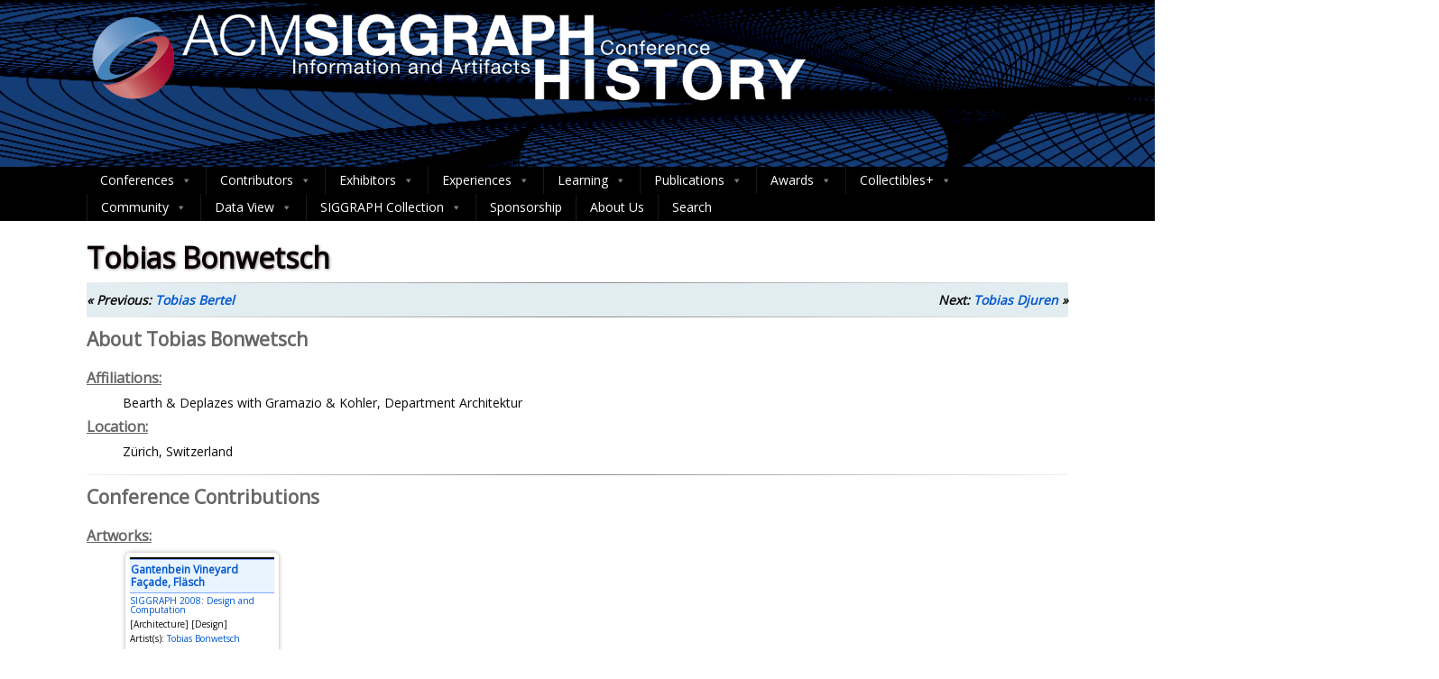

--- FILE ---
content_type: application/javascript
request_url: https://history.siggraph.org/wp-content/plugins/siggraph-archive-plugin/src/filtration/ajax-filter-entries-by-buttons.js
body_size: 465
content:
/// Called when a letter button or page number button is clicked
//function loadContributors(props) {
function loadFilteredEntries(props) {
// Takes in the props defined in the page html
	// Identifies the div with the id "all-filtered-entries" in the html
	// Makes all the entries lighter while the new ones are being loaded
	jQuery('#all-filtered-entries').addClass('loading-opacity');
	jQuery.ajax({
			type: "post",
			url: filtervars.ajaxurl,
			data: {
				action: "filter_entries_by_buttons",
				// My new buttons
				view_button: props.view_button,
				sort_by_button: props.sort_by_button,
				sort_style_button: props.sort_style_button,
				year_button: props.year_button,
				category_button: props.category_button,
				// Nonce
				nonce: filtervars.nonce,
				// Takes in the page info from the button clicked = default at 1
				// Or, what page number button was just clicked
				page: props.page,
				pod_name: props.pod_name,
				pod_sub_type: props.pod_sub_type
			},
			success: function(res) {
				jQuery('#all-filtered-entries').html(res.html);
				// Adds that pagination defined earlier; uses onPageClick page jQuery function
				customPagination(res.pagination, (e,page)=>onPageClick(e,page,props.view_button,props.sort_by_button,props.sort_style_button,props.year_button,props.category_button));
				// Changes the css styling/color when that div is clicked on
                jQuery('#all-filtered-entries').removeClass('loading-opacity');
			},
            error: function() {
                jQuery('#all-filtered-entries').html('<p>There has been an error.</p>');

            }
		});
}